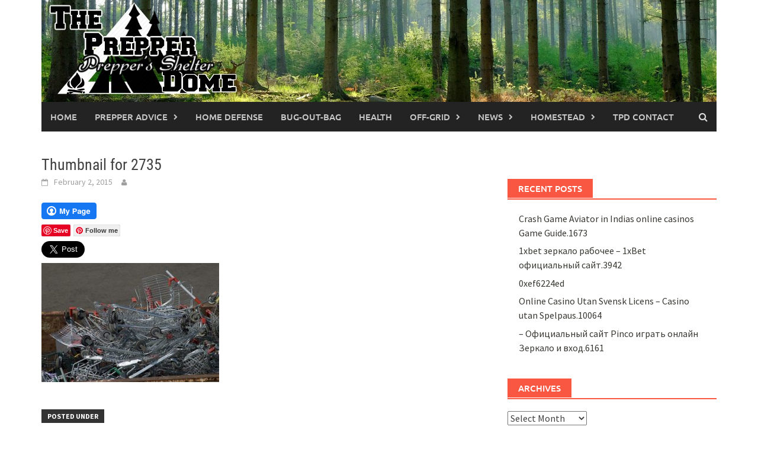

--- FILE ---
content_type: text/html; charset=UTF-8
request_url: https://www.theprepperdome.com/consumption-crashes-in-december-the-country-has-clearly-entered-recession/thumbnail-for-2735/
body_size: 11765
content:
<!DOCTYPE html>
<html lang="en-US">
<head>
<meta charset="UTF-8">
<meta name="viewport" content="width=device-width, initial-scale=1">
<link rel="profile" href="https://gmpg.org/xfn/11">
<link rel="pingback" href="https://www.theprepperdome.com/xmlrpc.php">
<meta name='robots' content='index, follow, max-image-preview:large, max-snippet:-1, max-video-preview:-1' />
	<style>img:is([sizes="auto" i], [sizes^="auto," i]) { contain-intrinsic-size: 3000px 1500px }</style>
	
	<!-- This site is optimized with the Yoast SEO plugin v25.2 - https://yoast.com/wordpress/plugins/seo/ -->
	<title>Thumbnail for 2735 - The Prepper Dome</title>
	<link rel="canonical" href="https://www.theprepperdome.com/consumption-crashes-in-december-the-country-has-clearly-entered-recession/thumbnail-for-2735/" />
	<meta property="og:locale" content="en_US" />
	<meta property="og:type" content="article" />
	<meta property="og:title" content="Thumbnail for 2735 - The Prepper Dome" />
	<meta property="og:description" content="Follow me" />
	<meta property="og:url" content="https://www.theprepperdome.com/consumption-crashes-in-december-the-country-has-clearly-entered-recession/thumbnail-for-2735/" />
	<meta property="og:site_name" content="The Prepper Dome" />
	<meta property="og:image" content="https://www.theprepperdome.com/consumption-crashes-in-december-the-country-has-clearly-entered-recession/thumbnail-for-2735" />
	<meta property="og:image:width" content="480" />
	<meta property="og:image:height" content="322" />
	<meta property="og:image:type" content="image/jpeg" />
	<meta name="twitter:card" content="summary_large_image" />
	<script type="application/ld+json" class="yoast-schema-graph">{"@context":"https://schema.org","@graph":[{"@type":"WebPage","@id":"https://www.theprepperdome.com/consumption-crashes-in-december-the-country-has-clearly-entered-recession/thumbnail-for-2735/","url":"https://www.theprepperdome.com/consumption-crashes-in-december-the-country-has-clearly-entered-recession/thumbnail-for-2735/","name":"Thumbnail for 2735 - The Prepper Dome","isPartOf":{"@id":"https://www.theprepperdome.com/#website"},"primaryImageOfPage":{"@id":"https://www.theprepperdome.com/consumption-crashes-in-december-the-country-has-clearly-entered-recession/thumbnail-for-2735/#primaryimage"},"image":{"@id":"https://www.theprepperdome.com/consumption-crashes-in-december-the-country-has-clearly-entered-recession/thumbnail-for-2735/#primaryimage"},"thumbnailUrl":"https://www.theprepperdome.com/wp-content/uploads/2015/02/2735-thumb.jpg","datePublished":"2015-02-02T19:09:41+00:00","breadcrumb":{"@id":"https://www.theprepperdome.com/consumption-crashes-in-december-the-country-has-clearly-entered-recession/thumbnail-for-2735/#breadcrumb"},"inLanguage":"en-US","potentialAction":[{"@type":"ReadAction","target":["https://www.theprepperdome.com/consumption-crashes-in-december-the-country-has-clearly-entered-recession/thumbnail-for-2735/"]}]},{"@type":"ImageObject","inLanguage":"en-US","@id":"https://www.theprepperdome.com/consumption-crashes-in-december-the-country-has-clearly-entered-recession/thumbnail-for-2735/#primaryimage","url":"https://www.theprepperdome.com/wp-content/uploads/2015/02/2735-thumb.jpg","contentUrl":"https://www.theprepperdome.com/wp-content/uploads/2015/02/2735-thumb.jpg","width":480,"height":322},{"@type":"BreadcrumbList","@id":"https://www.theprepperdome.com/consumption-crashes-in-december-the-country-has-clearly-entered-recession/thumbnail-for-2735/#breadcrumb","itemListElement":[{"@type":"ListItem","position":1,"name":"Consumption Crashes In December: “The Country Has Clearly Entered Recession”","item":"https://www.theprepperdome.com/consumption-crashes-in-december-the-country-has-clearly-entered-recession/"},{"@type":"ListItem","position":2,"name":"Thumbnail for 2735"}]},{"@type":"WebSite","@id":"https://www.theprepperdome.com/#website","url":"https://www.theprepperdome.com/","name":"The Prepper Dome","description":"Prepper&#039;s Shelter","potentialAction":[{"@type":"SearchAction","target":{"@type":"EntryPoint","urlTemplate":"https://www.theprepperdome.com/?s={search_term_string}"},"query-input":{"@type":"PropertyValueSpecification","valueRequired":true,"valueName":"search_term_string"}}],"inLanguage":"en-US"}]}</script>
	<!-- / Yoast SEO plugin. -->


<link rel='dns-prefetch' href='//assets.pinterest.com' />
<link rel="alternate" type="application/rss+xml" title="The Prepper Dome &raquo; Feed" href="https://www.theprepperdome.com/feed/" />
<link rel="alternate" type="application/rss+xml" title="The Prepper Dome &raquo; Comments Feed" href="https://www.theprepperdome.com/comments/feed/" />
<link rel="alternate" type="application/rss+xml" title="The Prepper Dome &raquo; Thumbnail for 2735 Comments Feed" href="https://www.theprepperdome.com/consumption-crashes-in-december-the-country-has-clearly-entered-recession/thumbnail-for-2735/feed/" />
<script type="text/javascript">
/* <![CDATA[ */
window._wpemojiSettings = {"baseUrl":"https:\/\/s.w.org\/images\/core\/emoji\/16.0.1\/72x72\/","ext":".png","svgUrl":"https:\/\/s.w.org\/images\/core\/emoji\/16.0.1\/svg\/","svgExt":".svg","source":{"concatemoji":"https:\/\/www.theprepperdome.com\/wp-includes\/js\/wp-emoji-release.min.js?ver=6.8.3"}};
/*! This file is auto-generated */
!function(s,n){var o,i,e;function c(e){try{var t={supportTests:e,timestamp:(new Date).valueOf()};sessionStorage.setItem(o,JSON.stringify(t))}catch(e){}}function p(e,t,n){e.clearRect(0,0,e.canvas.width,e.canvas.height),e.fillText(t,0,0);var t=new Uint32Array(e.getImageData(0,0,e.canvas.width,e.canvas.height).data),a=(e.clearRect(0,0,e.canvas.width,e.canvas.height),e.fillText(n,0,0),new Uint32Array(e.getImageData(0,0,e.canvas.width,e.canvas.height).data));return t.every(function(e,t){return e===a[t]})}function u(e,t){e.clearRect(0,0,e.canvas.width,e.canvas.height),e.fillText(t,0,0);for(var n=e.getImageData(16,16,1,1),a=0;a<n.data.length;a++)if(0!==n.data[a])return!1;return!0}function f(e,t,n,a){switch(t){case"flag":return n(e,"\ud83c\udff3\ufe0f\u200d\u26a7\ufe0f","\ud83c\udff3\ufe0f\u200b\u26a7\ufe0f")?!1:!n(e,"\ud83c\udde8\ud83c\uddf6","\ud83c\udde8\u200b\ud83c\uddf6")&&!n(e,"\ud83c\udff4\udb40\udc67\udb40\udc62\udb40\udc65\udb40\udc6e\udb40\udc67\udb40\udc7f","\ud83c\udff4\u200b\udb40\udc67\u200b\udb40\udc62\u200b\udb40\udc65\u200b\udb40\udc6e\u200b\udb40\udc67\u200b\udb40\udc7f");case"emoji":return!a(e,"\ud83e\udedf")}return!1}function g(e,t,n,a){var r="undefined"!=typeof WorkerGlobalScope&&self instanceof WorkerGlobalScope?new OffscreenCanvas(300,150):s.createElement("canvas"),o=r.getContext("2d",{willReadFrequently:!0}),i=(o.textBaseline="top",o.font="600 32px Arial",{});return e.forEach(function(e){i[e]=t(o,e,n,a)}),i}function t(e){var t=s.createElement("script");t.src=e,t.defer=!0,s.head.appendChild(t)}"undefined"!=typeof Promise&&(o="wpEmojiSettingsSupports",i=["flag","emoji"],n.supports={everything:!0,everythingExceptFlag:!0},e=new Promise(function(e){s.addEventListener("DOMContentLoaded",e,{once:!0})}),new Promise(function(t){var n=function(){try{var e=JSON.parse(sessionStorage.getItem(o));if("object"==typeof e&&"number"==typeof e.timestamp&&(new Date).valueOf()<e.timestamp+604800&&"object"==typeof e.supportTests)return e.supportTests}catch(e){}return null}();if(!n){if("undefined"!=typeof Worker&&"undefined"!=typeof OffscreenCanvas&&"undefined"!=typeof URL&&URL.createObjectURL&&"undefined"!=typeof Blob)try{var e="postMessage("+g.toString()+"("+[JSON.stringify(i),f.toString(),p.toString(),u.toString()].join(",")+"));",a=new Blob([e],{type:"text/javascript"}),r=new Worker(URL.createObjectURL(a),{name:"wpTestEmojiSupports"});return void(r.onmessage=function(e){c(n=e.data),r.terminate(),t(n)})}catch(e){}c(n=g(i,f,p,u))}t(n)}).then(function(e){for(var t in e)n.supports[t]=e[t],n.supports.everything=n.supports.everything&&n.supports[t],"flag"!==t&&(n.supports.everythingExceptFlag=n.supports.everythingExceptFlag&&n.supports[t]);n.supports.everythingExceptFlag=n.supports.everythingExceptFlag&&!n.supports.flag,n.DOMReady=!1,n.readyCallback=function(){n.DOMReady=!0}}).then(function(){return e}).then(function(){var e;n.supports.everything||(n.readyCallback(),(e=n.source||{}).concatemoji?t(e.concatemoji):e.wpemoji&&e.twemoji&&(t(e.twemoji),t(e.wpemoji)))}))}((window,document),window._wpemojiSettings);
/* ]]> */
</script>
<link rel='stylesheet' id='dashicons-css' href='https://www.theprepperdome.com/wp-includes/css/dashicons.min.css?ver=6.8.3' type='text/css' media='all' />
<link rel='stylesheet' id='post-views-counter-frontend-css' href='https://www.theprepperdome.com/wp-content/plugins/post-views-counter/css/frontend.min.css?ver=1.5.4' type='text/css' media='all' />
<style id='wp-emoji-styles-inline-css' type='text/css'>

	img.wp-smiley, img.emoji {
		display: inline !important;
		border: none !important;
		box-shadow: none !important;
		height: 1em !important;
		width: 1em !important;
		margin: 0 0.07em !important;
		vertical-align: -0.1em !important;
		background: none !important;
		padding: 0 !important;
	}
</style>
<link rel='stylesheet' id='wp-block-library-css' href='https://www.theprepperdome.com/wp-includes/css/dist/block-library/style.min.css?ver=6.8.3' type='text/css' media='all' />
<style id='wp-block-library-theme-inline-css' type='text/css'>
.wp-block-audio :where(figcaption){color:#555;font-size:13px;text-align:center}.is-dark-theme .wp-block-audio :where(figcaption){color:#ffffffa6}.wp-block-audio{margin:0 0 1em}.wp-block-code{border:1px solid #ccc;border-radius:4px;font-family:Menlo,Consolas,monaco,monospace;padding:.8em 1em}.wp-block-embed :where(figcaption){color:#555;font-size:13px;text-align:center}.is-dark-theme .wp-block-embed :where(figcaption){color:#ffffffa6}.wp-block-embed{margin:0 0 1em}.blocks-gallery-caption{color:#555;font-size:13px;text-align:center}.is-dark-theme .blocks-gallery-caption{color:#ffffffa6}:root :where(.wp-block-image figcaption){color:#555;font-size:13px;text-align:center}.is-dark-theme :root :where(.wp-block-image figcaption){color:#ffffffa6}.wp-block-image{margin:0 0 1em}.wp-block-pullquote{border-bottom:4px solid;border-top:4px solid;color:currentColor;margin-bottom:1.75em}.wp-block-pullquote cite,.wp-block-pullquote footer,.wp-block-pullquote__citation{color:currentColor;font-size:.8125em;font-style:normal;text-transform:uppercase}.wp-block-quote{border-left:.25em solid;margin:0 0 1.75em;padding-left:1em}.wp-block-quote cite,.wp-block-quote footer{color:currentColor;font-size:.8125em;font-style:normal;position:relative}.wp-block-quote:where(.has-text-align-right){border-left:none;border-right:.25em solid;padding-left:0;padding-right:1em}.wp-block-quote:where(.has-text-align-center){border:none;padding-left:0}.wp-block-quote.is-large,.wp-block-quote.is-style-large,.wp-block-quote:where(.is-style-plain){border:none}.wp-block-search .wp-block-search__label{font-weight:700}.wp-block-search__button{border:1px solid #ccc;padding:.375em .625em}:where(.wp-block-group.has-background){padding:1.25em 2.375em}.wp-block-separator.has-css-opacity{opacity:.4}.wp-block-separator{border:none;border-bottom:2px solid;margin-left:auto;margin-right:auto}.wp-block-separator.has-alpha-channel-opacity{opacity:1}.wp-block-separator:not(.is-style-wide):not(.is-style-dots){width:100px}.wp-block-separator.has-background:not(.is-style-dots){border-bottom:none;height:1px}.wp-block-separator.has-background:not(.is-style-wide):not(.is-style-dots){height:2px}.wp-block-table{margin:0 0 1em}.wp-block-table td,.wp-block-table th{word-break:normal}.wp-block-table :where(figcaption){color:#555;font-size:13px;text-align:center}.is-dark-theme .wp-block-table :where(figcaption){color:#ffffffa6}.wp-block-video :where(figcaption){color:#555;font-size:13px;text-align:center}.is-dark-theme .wp-block-video :where(figcaption){color:#ffffffa6}.wp-block-video{margin:0 0 1em}:root :where(.wp-block-template-part.has-background){margin-bottom:0;margin-top:0;padding:1.25em 2.375em}
</style>
<style id='classic-theme-styles-inline-css' type='text/css'>
/*! This file is auto-generated */
.wp-block-button__link{color:#fff;background-color:#32373c;border-radius:9999px;box-shadow:none;text-decoration:none;padding:calc(.667em + 2px) calc(1.333em + 2px);font-size:1.125em}.wp-block-file__button{background:#32373c;color:#fff;text-decoration:none}
</style>
<style id='global-styles-inline-css' type='text/css'>
:root{--wp--preset--aspect-ratio--square: 1;--wp--preset--aspect-ratio--4-3: 4/3;--wp--preset--aspect-ratio--3-4: 3/4;--wp--preset--aspect-ratio--3-2: 3/2;--wp--preset--aspect-ratio--2-3: 2/3;--wp--preset--aspect-ratio--16-9: 16/9;--wp--preset--aspect-ratio--9-16: 9/16;--wp--preset--color--black: #000000;--wp--preset--color--cyan-bluish-gray: #abb8c3;--wp--preset--color--white: #ffffff;--wp--preset--color--pale-pink: #f78da7;--wp--preset--color--vivid-red: #cf2e2e;--wp--preset--color--luminous-vivid-orange: #ff6900;--wp--preset--color--luminous-vivid-amber: #fcb900;--wp--preset--color--light-green-cyan: #7bdcb5;--wp--preset--color--vivid-green-cyan: #00d084;--wp--preset--color--pale-cyan-blue: #8ed1fc;--wp--preset--color--vivid-cyan-blue: #0693e3;--wp--preset--color--vivid-purple: #9b51e0;--wp--preset--gradient--vivid-cyan-blue-to-vivid-purple: linear-gradient(135deg,rgba(6,147,227,1) 0%,rgb(155,81,224) 100%);--wp--preset--gradient--light-green-cyan-to-vivid-green-cyan: linear-gradient(135deg,rgb(122,220,180) 0%,rgb(0,208,130) 100%);--wp--preset--gradient--luminous-vivid-amber-to-luminous-vivid-orange: linear-gradient(135deg,rgba(252,185,0,1) 0%,rgba(255,105,0,1) 100%);--wp--preset--gradient--luminous-vivid-orange-to-vivid-red: linear-gradient(135deg,rgba(255,105,0,1) 0%,rgb(207,46,46) 100%);--wp--preset--gradient--very-light-gray-to-cyan-bluish-gray: linear-gradient(135deg,rgb(238,238,238) 0%,rgb(169,184,195) 100%);--wp--preset--gradient--cool-to-warm-spectrum: linear-gradient(135deg,rgb(74,234,220) 0%,rgb(151,120,209) 20%,rgb(207,42,186) 40%,rgb(238,44,130) 60%,rgb(251,105,98) 80%,rgb(254,248,76) 100%);--wp--preset--gradient--blush-light-purple: linear-gradient(135deg,rgb(255,206,236) 0%,rgb(152,150,240) 100%);--wp--preset--gradient--blush-bordeaux: linear-gradient(135deg,rgb(254,205,165) 0%,rgb(254,45,45) 50%,rgb(107,0,62) 100%);--wp--preset--gradient--luminous-dusk: linear-gradient(135deg,rgb(255,203,112) 0%,rgb(199,81,192) 50%,rgb(65,88,208) 100%);--wp--preset--gradient--pale-ocean: linear-gradient(135deg,rgb(255,245,203) 0%,rgb(182,227,212) 50%,rgb(51,167,181) 100%);--wp--preset--gradient--electric-grass: linear-gradient(135deg,rgb(202,248,128) 0%,rgb(113,206,126) 100%);--wp--preset--gradient--midnight: linear-gradient(135deg,rgb(2,3,129) 0%,rgb(40,116,252) 100%);--wp--preset--font-size--small: 13px;--wp--preset--font-size--medium: 20px;--wp--preset--font-size--large: 36px;--wp--preset--font-size--x-large: 42px;--wp--preset--spacing--20: 0.44rem;--wp--preset--spacing--30: 0.67rem;--wp--preset--spacing--40: 1rem;--wp--preset--spacing--50: 1.5rem;--wp--preset--spacing--60: 2.25rem;--wp--preset--spacing--70: 3.38rem;--wp--preset--spacing--80: 5.06rem;--wp--preset--shadow--natural: 6px 6px 9px rgba(0, 0, 0, 0.2);--wp--preset--shadow--deep: 12px 12px 50px rgba(0, 0, 0, 0.4);--wp--preset--shadow--sharp: 6px 6px 0px rgba(0, 0, 0, 0.2);--wp--preset--shadow--outlined: 6px 6px 0px -3px rgba(255, 255, 255, 1), 6px 6px rgba(0, 0, 0, 1);--wp--preset--shadow--crisp: 6px 6px 0px rgba(0, 0, 0, 1);}:where(.is-layout-flex){gap: 0.5em;}:where(.is-layout-grid){gap: 0.5em;}body .is-layout-flex{display: flex;}.is-layout-flex{flex-wrap: wrap;align-items: center;}.is-layout-flex > :is(*, div){margin: 0;}body .is-layout-grid{display: grid;}.is-layout-grid > :is(*, div){margin: 0;}:where(.wp-block-columns.is-layout-flex){gap: 2em;}:where(.wp-block-columns.is-layout-grid){gap: 2em;}:where(.wp-block-post-template.is-layout-flex){gap: 1.25em;}:where(.wp-block-post-template.is-layout-grid){gap: 1.25em;}.has-black-color{color: var(--wp--preset--color--black) !important;}.has-cyan-bluish-gray-color{color: var(--wp--preset--color--cyan-bluish-gray) !important;}.has-white-color{color: var(--wp--preset--color--white) !important;}.has-pale-pink-color{color: var(--wp--preset--color--pale-pink) !important;}.has-vivid-red-color{color: var(--wp--preset--color--vivid-red) !important;}.has-luminous-vivid-orange-color{color: var(--wp--preset--color--luminous-vivid-orange) !important;}.has-luminous-vivid-amber-color{color: var(--wp--preset--color--luminous-vivid-amber) !important;}.has-light-green-cyan-color{color: var(--wp--preset--color--light-green-cyan) !important;}.has-vivid-green-cyan-color{color: var(--wp--preset--color--vivid-green-cyan) !important;}.has-pale-cyan-blue-color{color: var(--wp--preset--color--pale-cyan-blue) !important;}.has-vivid-cyan-blue-color{color: var(--wp--preset--color--vivid-cyan-blue) !important;}.has-vivid-purple-color{color: var(--wp--preset--color--vivid-purple) !important;}.has-black-background-color{background-color: var(--wp--preset--color--black) !important;}.has-cyan-bluish-gray-background-color{background-color: var(--wp--preset--color--cyan-bluish-gray) !important;}.has-white-background-color{background-color: var(--wp--preset--color--white) !important;}.has-pale-pink-background-color{background-color: var(--wp--preset--color--pale-pink) !important;}.has-vivid-red-background-color{background-color: var(--wp--preset--color--vivid-red) !important;}.has-luminous-vivid-orange-background-color{background-color: var(--wp--preset--color--luminous-vivid-orange) !important;}.has-luminous-vivid-amber-background-color{background-color: var(--wp--preset--color--luminous-vivid-amber) !important;}.has-light-green-cyan-background-color{background-color: var(--wp--preset--color--light-green-cyan) !important;}.has-vivid-green-cyan-background-color{background-color: var(--wp--preset--color--vivid-green-cyan) !important;}.has-pale-cyan-blue-background-color{background-color: var(--wp--preset--color--pale-cyan-blue) !important;}.has-vivid-cyan-blue-background-color{background-color: var(--wp--preset--color--vivid-cyan-blue) !important;}.has-vivid-purple-background-color{background-color: var(--wp--preset--color--vivid-purple) !important;}.has-black-border-color{border-color: var(--wp--preset--color--black) !important;}.has-cyan-bluish-gray-border-color{border-color: var(--wp--preset--color--cyan-bluish-gray) !important;}.has-white-border-color{border-color: var(--wp--preset--color--white) !important;}.has-pale-pink-border-color{border-color: var(--wp--preset--color--pale-pink) !important;}.has-vivid-red-border-color{border-color: var(--wp--preset--color--vivid-red) !important;}.has-luminous-vivid-orange-border-color{border-color: var(--wp--preset--color--luminous-vivid-orange) !important;}.has-luminous-vivid-amber-border-color{border-color: var(--wp--preset--color--luminous-vivid-amber) !important;}.has-light-green-cyan-border-color{border-color: var(--wp--preset--color--light-green-cyan) !important;}.has-vivid-green-cyan-border-color{border-color: var(--wp--preset--color--vivid-green-cyan) !important;}.has-pale-cyan-blue-border-color{border-color: var(--wp--preset--color--pale-cyan-blue) !important;}.has-vivid-cyan-blue-border-color{border-color: var(--wp--preset--color--vivid-cyan-blue) !important;}.has-vivid-purple-border-color{border-color: var(--wp--preset--color--vivid-purple) !important;}.has-vivid-cyan-blue-to-vivid-purple-gradient-background{background: var(--wp--preset--gradient--vivid-cyan-blue-to-vivid-purple) !important;}.has-light-green-cyan-to-vivid-green-cyan-gradient-background{background: var(--wp--preset--gradient--light-green-cyan-to-vivid-green-cyan) !important;}.has-luminous-vivid-amber-to-luminous-vivid-orange-gradient-background{background: var(--wp--preset--gradient--luminous-vivid-amber-to-luminous-vivid-orange) !important;}.has-luminous-vivid-orange-to-vivid-red-gradient-background{background: var(--wp--preset--gradient--luminous-vivid-orange-to-vivid-red) !important;}.has-very-light-gray-to-cyan-bluish-gray-gradient-background{background: var(--wp--preset--gradient--very-light-gray-to-cyan-bluish-gray) !important;}.has-cool-to-warm-spectrum-gradient-background{background: var(--wp--preset--gradient--cool-to-warm-spectrum) !important;}.has-blush-light-purple-gradient-background{background: var(--wp--preset--gradient--blush-light-purple) !important;}.has-blush-bordeaux-gradient-background{background: var(--wp--preset--gradient--blush-bordeaux) !important;}.has-luminous-dusk-gradient-background{background: var(--wp--preset--gradient--luminous-dusk) !important;}.has-pale-ocean-gradient-background{background: var(--wp--preset--gradient--pale-ocean) !important;}.has-electric-grass-gradient-background{background: var(--wp--preset--gradient--electric-grass) !important;}.has-midnight-gradient-background{background: var(--wp--preset--gradient--midnight) !important;}.has-small-font-size{font-size: var(--wp--preset--font-size--small) !important;}.has-medium-font-size{font-size: var(--wp--preset--font-size--medium) !important;}.has-large-font-size{font-size: var(--wp--preset--font-size--large) !important;}.has-x-large-font-size{font-size: var(--wp--preset--font-size--x-large) !important;}
:where(.wp-block-post-template.is-layout-flex){gap: 1.25em;}:where(.wp-block-post-template.is-layout-grid){gap: 1.25em;}
:where(.wp-block-columns.is-layout-flex){gap: 2em;}:where(.wp-block-columns.is-layout-grid){gap: 2em;}
:root :where(.wp-block-pullquote){font-size: 1.5em;line-height: 1.6;}
</style>
<link rel='stylesheet' id='sclbttns_stylesheet-css' href='https://www.theprepperdome.com/wp-content/plugins/social-buttons-pack/css/style.css?ver=1.1.9' type='text/css' media='all' />
<link rel='stylesheet' id='fcbkbttn_icon-css' href='https://www.theprepperdome.com/wp-content/plugins/social-buttons-pack/facebook-button-plugin/css/icon.css?ver=1.0' type='text/css' media='all' />
<link rel='stylesheet' id='fcbkbttn_stylesheet-css' href='https://www.theprepperdome.com/wp-content/plugins/social-buttons-pack/facebook-button-plugin/css/style.css?ver=1.0' type='text/css' media='all' />
<link rel='stylesheet' id='twttr_stylesheet-css' href='https://www.theprepperdome.com/wp-content/plugins/social-buttons-pack/twitter-plugin/css/style.css?ver=2.66' type='text/css' media='all' />
<link rel='stylesheet' id='lnkdn_icon-css' href='https://www.theprepperdome.com/wp-content/plugins/social-buttons-pack/bws-linkedin/css/icon.css?ver=6.8.3' type='text/css' media='all' />
<link rel='stylesheet' id='lnkdn_stylesheet-css' href='https://www.theprepperdome.com/wp-content/plugins/social-buttons-pack/bws-linkedin/css/style.css?ver=6.8.3' type='text/css' media='all' />
<link rel='stylesheet' id='pntrst_stylesheet-css' href='https://www.theprepperdome.com/wp-content/plugins/social-buttons-pack/bws-pinterest/css/style.css?ver=6.8.3' type='text/css' media='all' />
<link rel='stylesheet' id='awaken-font-awesome-css' href='https://www.theprepperdome.com/wp-content/themes/awaken/css/font-awesome.min.css?ver=4.4.0' type='text/css' media='all' />
<link rel='stylesheet' id='bootstrap.css-css' href='https://www.theprepperdome.com/wp-content/themes/awaken/css/bootstrap.min.css?ver=all' type='text/css' media='all' />
<link rel='stylesheet' id='awaken-style-css' href='https://www.theprepperdome.com/wp-content/themes/awaken/style.css?ver=2.3.0' type='text/css' media='all' />
<link rel='stylesheet' id='awaken-fonts-css' href='https://www.theprepperdome.com/wp-content/themes/awaken/css/fonts.css' type='text/css' media='all' />
<script type="text/javascript" src="https://www.theprepperdome.com/wp-includes/js/jquery/jquery.min.js?ver=3.7.1" id="jquery-core-js"></script>
<script type="text/javascript" src="https://www.theprepperdome.com/wp-includes/js/jquery/jquery-migrate.min.js?ver=3.4.1" id="jquery-migrate-js"></script>
<!--[if lt IE 9]>
<script type="text/javascript" src="https://www.theprepperdome.com/wp-content/themes/awaken/js/respond.min.js?ver=6.8.3" id="respond-js"></script>
<![endif]-->
<!--[if lt IE 9]>
<script type="text/javascript" src="https://www.theprepperdome.com/wp-content/themes/awaken/js/html5shiv.js?ver=6.8.3" id="html5shiv-js"></script>
<![endif]-->
<link rel="https://api.w.org/" href="https://www.theprepperdome.com/wp-json/" /><link rel="alternate" title="JSON" type="application/json" href="https://www.theprepperdome.com/wp-json/wp/v2/media/2736" /><link rel="EditURI" type="application/rsd+xml" title="RSD" href="https://www.theprepperdome.com/xmlrpc.php?rsd" />
<meta name="generator" content="WordPress 6.8.3" />
<link rel='shortlink' href='https://www.theprepperdome.com/?p=2736' />
<link rel="alternate" title="oEmbed (JSON)" type="application/json+oembed" href="https://www.theprepperdome.com/wp-json/oembed/1.0/embed?url=https%3A%2F%2Fwww.theprepperdome.com%2Fconsumption-crashes-in-december-the-country-has-clearly-entered-recession%2Fthumbnail-for-2735%2F" />
<link rel="alternate" title="oEmbed (XML)" type="text/xml+oembed" href="https://www.theprepperdome.com/wp-json/oembed/1.0/embed?url=https%3A%2F%2Fwww.theprepperdome.com%2Fconsumption-crashes-in-december-the-country-has-clearly-entered-recession%2Fthumbnail-for-2735%2F&#038;format=xml" />

<!-- fcbkbttn meta start -->
<meta property="og:url" content="https://www.theprepperdome.com/consumption-crashes-in-december-the-country-has-clearly-entered-recession/thumbnail-for-2735/"/>
<meta property="og:type" content="article"/>
<meta property="og:title" content="Thumbnail for 2735"/>
<meta property="og:site_name" content="The Prepper Dome"/>
<meta property="og:image" content=""/>
<!-- fcbkbttn meta end -->
<style></style><link rel="icon" href="https://www.theprepperdome.com/wp-content/uploads/2016/02/cropped-11-1-32x32.png" sizes="32x32" />
<link rel="icon" href="https://www.theprepperdome.com/wp-content/uploads/2016/02/cropped-11-1-192x192.png" sizes="192x192" />
<link rel="apple-touch-icon" href="https://www.theprepperdome.com/wp-content/uploads/2016/02/cropped-11-1-180x180.png" />
<meta name="msapplication-TileImage" content="https://www.theprepperdome.com/wp-content/uploads/2016/02/cropped-11-1-270x270.png" />
</head>

<body class="attachment wp-singular attachment-template-default single single-attachment postid-2736 attachmentid-2736 attachment-jpeg wp-embed-responsive wp-theme-awaken awaken group-blog">
<div id="page" class="hfeed site">
	<a class="skip-link screen-reader-text" href="#content">Skip to content</a>
	<header id="masthead" class="site-header" role="banner">
		
	
	<div class="site-branding">
		<div class="container">
			<div class="site-brand-container">
										<div class="site-logo">
							<a href="https://www.theprepperdome.com/" rel="home"><img src="https://www.theprepperdome.com/wp-content/uploads/2018/07/tpd282018.jpg" alt="The Prepper Dome"></a>
						</div>
								</div><!-- .site-brand-container -->
						
		</div>
	</div>

	<div class="container">
		<div class="awaken-navigation-container">
			<nav id="site-navigation" class="main-navigation cl-effect-10" role="navigation">
				<div class="menu-menu-1-container"><ul id="menu-menu-1" class="menu"><li id="menu-item-406" class="menu-item menu-item-type-custom menu-item-object-custom menu-item-home menu-item-406"><a href="https://www.theprepperdome.com/">Home</a></li>
<li id="menu-item-12004" class="menu-item menu-item-type-taxonomy menu-item-object-category menu-item-has-children menu-item-12004"><a href="https://www.theprepperdome.com/category/prepper-advice/">Prepper advice</a>
<ul class="sub-menu">
	<li id="menu-item-12005" class="menu-item menu-item-type-taxonomy menu-item-object-category menu-item-12005"><a href="https://www.theprepperdome.com/category/wilderness-survival/">Wilderness Survival</a></li>
	<li id="menu-item-10423" class="menu-item menu-item-type-taxonomy menu-item-object-category menu-item-10423"><a href="https://www.theprepperdome.com/category/urban-survival/">Urban Survival</a></li>
</ul>
</li>
<li id="menu-item-411" class="menu-item menu-item-type-taxonomy menu-item-object-category menu-item-411"><a href="https://www.theprepperdome.com/category/home-defence/">Home Defense</a></li>
<li id="menu-item-10402" class="menu-item menu-item-type-taxonomy menu-item-object-category menu-item-10402"><a href="https://www.theprepperdome.com/category/bug-out-bag/">bug-out-bag</a></li>
<li id="menu-item-10403" class="menu-item menu-item-type-taxonomy menu-item-object-category menu-item-10403"><a href="https://www.theprepperdome.com/category/health/">Health</a></li>
<li id="menu-item-11140" class="menu-item menu-item-type-taxonomy menu-item-object-category menu-item-has-children menu-item-11140"><a href="https://www.theprepperdome.com/category/off-grid/">Off-Grid</a>
<ul class="sub-menu">
	<li id="menu-item-10401" class="menu-item menu-item-type-taxonomy menu-item-object-category menu-item-10401"><a href="https://www.theprepperdome.com/category/bushcraft-hunting/">Bushcraft &#038; Hunting</a></li>
</ul>
</li>
<li id="menu-item-10767" class="menu-item menu-item-type-taxonomy menu-item-object-category menu-item-has-children menu-item-10767"><a href="https://www.theprepperdome.com/category/news/">News</a>
<ul class="sub-menu">
	<li id="menu-item-11142" class="menu-item menu-item-type-taxonomy menu-item-object-category menu-item-11142"><a href="https://www.theprepperdome.com/category/shtf/">SHTF</a></li>
</ul>
</li>
<li id="menu-item-11240" class="menu-item menu-item-type-taxonomy menu-item-object-category menu-item-has-children menu-item-11240"><a href="https://www.theprepperdome.com/category/homesteading/">Homestead</a>
<ul class="sub-menu">
	<li id="menu-item-10405" class="menu-item menu-item-type-taxonomy menu-item-object-category menu-item-10405"><a href="https://www.theprepperdome.com/category/diy/">DIY</a></li>
	<li id="menu-item-12007" class="menu-item menu-item-type-taxonomy menu-item-object-category menu-item-12007"><a href="https://www.theprepperdome.com/category/sustainability/">Sustainability</a></li>
	<li id="menu-item-11161" class="menu-item menu-item-type-taxonomy menu-item-object-category menu-item-11161"><a href="https://www.theprepperdome.com/category/garden/">Garden</a></li>
</ul>
</li>
<li id="menu-item-409" class="menu-item menu-item-type-post_type menu-item-object-page menu-item-409"><a href="https://www.theprepperdome.com/tpd-contact/">TPD Contact</a></li>
</ul></div>			</nav><!-- #site-navigation -->
			<a href="#" class="navbutton" id="main-nav-button">Main Menu</a>
			<div class="responsive-mainnav"></div>

							<div class="awaken-search-button-icon"></div>
				<div class="awaken-search-box-container">
					<div class="awaken-search-box">
						<form action="https://www.theprepperdome.com/" id="awaken-search-form" method="get">
							<input type="text" value="" name="s" id="s" />
							<input type="submit" value="Search" />
						</form>
					</div><!-- th-search-box -->
				</div><!-- .th-search-box-container -->
			
		</div><!-- .awaken-navigation-container-->
	</div><!-- .container -->
	</header><!-- #masthead -->

	<div id="content" class="site-content">
		<div class="container">

	<div class="row">
<div class="col-xs-12 col-sm-12 col-md-8 ">
	<div id="primary" class="content-area">
		<main id="main" class="site-main" role="main">

		
			
<article id="post-2736" class="post-2736 attachment type-attachment status-inherit hentry">
	<header class="single-entry-header">
		<h1 class="single-entry-title entry-title">Thumbnail for 2735</h1>
		<div class="single-entry-meta">
			<span class="posted-on"><a href="https://www.theprepperdome.com/consumption-crashes-in-december-the-country-has-clearly-entered-recession/thumbnail-for-2735/" rel="bookmark"><time class="entry-date published updated" datetime="2015-02-02T19:09:41+00:00">February 2, 2015</time></a></span><span class="byline"><span class="author vcard"><a class="url fn n" href="https://www.theprepperdome.com/author/"></a></span></span>					</div><!-- .entry-meta -->
	</header><!-- .entry-header -->

	
	<div class="entry-content">
		<div class="fcbkbttn_buttons_block" id="fcbkbttn_left"><div class="fcbkbttn_button">
                            <a href="https://www.facebook.com/100064629074120" target="_blank">
                                <img decoding="async" src="https://www.theprepperdome.com/wp-content/plugins/social-buttons-pack/facebook-button-plugin/images/large-facebook-ico.png" alt="Fb-Button" />
                            </a>
                        </div><div class="fb-share-button fcbkbttn_large_button " data-href="https://www.theprepperdome.com/consumption-crashes-in-december-the-country-has-clearly-entered-recession/thumbnail-for-2735/" data-type="box_count" data-size="large"></div></div><div class="pntrst_main_before_after"><div class="pntrst-button-wrap">
							<a data-pin-do="buttonBookmark" data-pin-custom="" href="https://www.pinterest.com/pin/create/button/"><img decoding="async" data-pin-nopin="1" class="pntrst-custom-pin" src="https://www.theprepperdome.com/wp-content/plugins/social-buttons-pack/bws-pinterest/images/pin.png" width="60"></a>
						</div><div class="pntrst-button-wrap " >
							<a  data-pin-do="buttonFollow" href="https://www.pinterest.com//">Follow me</a>
						</div></div><div class="lnkdn_buttons"></div><div class="twttr_buttons"><div class="twttr_twitter">
					<a href="https://twitter.com/share?text=Thumbnail+for+2735" class="twitter-share-button" data-via="" data-hashtags="" data-size="large" data-url="https://www.theprepperdome.com/consumption-crashes-in-december-the-country-has-clearly-entered-recession/thumbnail-for-2735/" data-related="" target="_blank">Tweet</a>
				</div></div><p class="attachment"><a href='https://www.theprepperdome.com/wp-content/uploads/2015/02/2735-thumb.jpg'><img fetchpriority="high" decoding="async" width="300" height="201" src="https://www.theprepperdome.com/wp-content/uploads/2015/02/2735-thumb-300x201.jpg" class="attachment-medium size-medium" alt="" srcset="https://www.theprepperdome.com/wp-content/uploads/2015/02/2735-thumb-300x201.jpg 300w, https://www.theprepperdome.com/wp-content/uploads/2015/02/2735-thumb.jpg 480w" sizes="(max-width: 300px) 100vw, 300px" /></a></p>
<div class="pntrst_main_before_after"></div>			</div><!-- .entry-content -->

	<footer class="single-entry-footer">
		<div class="categorized-under">Posted Under</div><div class="awaken-category-list"></div><div class="clearfix"></div>
	</footer><!-- .entry-footer -->
</article><!-- #post-## -->

				<nav class="navigation post-navigation" role="navigation">
		<h2 class="screen-reader-text">Post navigation</h2>
		<div class="nav-links">
			<div class="nav-previous"><a href="https://www.theprepperdome.com/consumption-crashes-in-december-the-country-has-clearly-entered-recession/" rel="prev">Consumption Crashes In December: “The Country Has Clearly Entered Recession”</a></div>		</div><!-- .nav-links -->
	</nav><!-- .navigation -->
	
			
<div id="comments" class="comments-area">

	
	
	
		<div id="respond" class="comment-respond">
		<h3 id="reply-title" class="comment-reply-title">Leave a Reply <small><a rel="nofollow" id="cancel-comment-reply-link" href="/consumption-crashes-in-december-the-country-has-clearly-entered-recession/thumbnail-for-2735/#respond" style="display:none;">Cancel reply</a></small></h3><form action="https://www.theprepperdome.com/wp-comments-post.php" method="post" id="commentform" class="comment-form"><p class="comment-notes"><span id="email-notes">Your email address will not be published.</span> <span class="required-field-message">Required fields are marked <span class="required">*</span></span></p><p class="comment-form-comment"><label for="comment">Comment <span class="required">*</span></label> <textarea id="comment" name="comment" cols="45" rows="8" maxlength="65525" required></textarea></p><p class="comment-form-author"><label for="author">Name <span class="required">*</span></label> <input id="author" name="author" type="text" value="" size="30" maxlength="245" autocomplete="name" required /></p>
<p class="comment-form-email"><label for="email">Email <span class="required">*</span></label> <input id="email" name="email" type="email" value="" size="30" maxlength="100" aria-describedby="email-notes" autocomplete="email" required /></p>
<p class="comment-form-url"><label for="url">Website</label> <input id="url" name="url" type="url" value="" size="30" maxlength="200" autocomplete="url" /></p>
<p class="form-submit"><input name="submit" type="submit" id="submit" class="submit" value="Post Comment" /> <input type='hidden' name='comment_post_ID' value='2736' id='comment_post_ID' />
<input type='hidden' name='comment_parent' id='comment_parent' value='0' />
</p></form>	</div><!-- #respond -->
	
</div><!-- #comments -->

		
		</main><!-- #main -->
	</div><!-- #primary -->
</div><!-- .bootstrap cols -->
<div class="col-xs-12 col-sm-6 col-md-4">
	
<div id="secondary" class="main-widget-area" role="complementary">
	<aside id="text-5" class="widget widget_text">			<div class="textwidget"><script>
  (function(i,s,o,g,r,a,m){i['GoogleAnalyticsObject']=r;i[r]=i[r]||function(){
  (i[r].q=i[r].q||[]).push(arguments)},i[r].l=1*new Date();a=s.createElement(o),
  m=s.getElementsByTagName(o)[0];a.async=1;a.src=g;m.parentNode.insertBefore(a,m)
  })(window,document,'script','//www.google-analytics.com/analytics.js','ga');

  ga('create', 'UA-44362687-1', 'auto');
  ga('send', 'pageview');

</script></div>
		</aside>
		<aside id="recent-posts-2" class="widget widget_recent_entries">
		<div class="widget-title-container"><h3 class="widget-title">Recent Posts</h3></div>
		<ul>
											<li>
					<a href="https://www.theprepperdome.com/crash-game-aviator-in-indias-online-casinos-game-110/">Crash Game Aviator in Indias online casinos Game Guide.1673</a>
									</li>
											<li>
					<a href="https://www.theprepperdome.com/1xbet-zerkalo-rabochee-1xbet-oficialnyj-sajt-3942/">1xbet зеркало рабочее &#8211; 1xBet официальный сайт.3942</a>
									</li>
											<li>
					<a href="https://www.theprepperdome.com/0xef6224ed/">0xef6224ed</a>
									</li>
											<li>
					<a href="https://www.theprepperdome.com/online-casino-utan-svensk-licens-casino-utan-91/">Online Casino Utan Svensk Licens &#8211; Casino utan Spelpaus.10064</a>
									</li>
											<li>
					<a href="https://www.theprepperdome.com/oficialnyj-sajt-pinco-igrat-onlajn-zerkalo-i-vhod-221/">&#8211; Официальный сайт Pinco играть онлайн  Зеркало и вход.6161</a>
									</li>
					</ul>

		</aside><aside id="archives-2" class="widget widget_archive"><div class="widget-title-container"><h3 class="widget-title">Archives</h3></div>		<label class="screen-reader-text" for="archives-dropdown-2">Archives</label>
		<select id="archives-dropdown-2" name="archive-dropdown">
			
			<option value="">Select Month</option>
				<option value='https://www.theprepperdome.com/2026/02/'> February 2026 </option>
	<option value='https://www.theprepperdome.com/2026/01/'> January 2026 </option>
	<option value='https://www.theprepperdome.com/2025/12/'> December 2025 </option>
	<option value='https://www.theprepperdome.com/2025/11/'> November 2025 </option>
	<option value='https://www.theprepperdome.com/2025/10/'> October 2025 </option>
	<option value='https://www.theprepperdome.com/2025/09/'> September 2025 </option>
	<option value='https://www.theprepperdome.com/2025/08/'> August 2025 </option>
	<option value='https://www.theprepperdome.com/2025/07/'> July 2025 </option>
	<option value='https://www.theprepperdome.com/2025/06/'> June 2025 </option>
	<option value='https://www.theprepperdome.com/2025/05/'> May 2025 </option>
	<option value='https://www.theprepperdome.com/2025/04/'> April 2025 </option>
	<option value='https://www.theprepperdome.com/2025/03/'> March 2025 </option>
	<option value='https://www.theprepperdome.com/2025/02/'> February 2025 </option>
	<option value='https://www.theprepperdome.com/2025/01/'> January 2025 </option>
	<option value='https://www.theprepperdome.com/2024/12/'> December 2024 </option>
	<option value='https://www.theprepperdome.com/2024/11/'> November 2024 </option>
	<option value='https://www.theprepperdome.com/2024/09/'> September 2024 </option>
	<option value='https://www.theprepperdome.com/2024/07/'> July 2024 </option>
	<option value='https://www.theprepperdome.com/2024/06/'> June 2024 </option>
	<option value='https://www.theprepperdome.com/2024/05/'> May 2024 </option>
	<option value='https://www.theprepperdome.com/2024/04/'> April 2024 </option>
	<option value='https://www.theprepperdome.com/2024/03/'> March 2024 </option>
	<option value='https://www.theprepperdome.com/2024/01/'> January 2024 </option>
	<option value='https://www.theprepperdome.com/2023/11/'> November 2023 </option>
	<option value='https://www.theprepperdome.com/2023/10/'> October 2023 </option>
	<option value='https://www.theprepperdome.com/2023/09/'> September 2023 </option>
	<option value='https://www.theprepperdome.com/2023/08/'> August 2023 </option>
	<option value='https://www.theprepperdome.com/2023/07/'> July 2023 </option>
	<option value='https://www.theprepperdome.com/2023/06/'> June 2023 </option>
	<option value='https://www.theprepperdome.com/2023/05/'> May 2023 </option>
	<option value='https://www.theprepperdome.com/2023/03/'> March 2023 </option>
	<option value='https://www.theprepperdome.com/2023/01/'> January 2023 </option>
	<option value='https://www.theprepperdome.com/2022/10/'> October 2022 </option>
	<option value='https://www.theprepperdome.com/2022/09/'> September 2022 </option>
	<option value='https://www.theprepperdome.com/2022/07/'> July 2022 </option>
	<option value='https://www.theprepperdome.com/2022/06/'> June 2022 </option>
	<option value='https://www.theprepperdome.com/2022/05/'> May 2022 </option>
	<option value='https://www.theprepperdome.com/2022/04/'> April 2022 </option>
	<option value='https://www.theprepperdome.com/2022/03/'> March 2022 </option>
	<option value='https://www.theprepperdome.com/2022/01/'> January 2022 </option>
	<option value='https://www.theprepperdome.com/2021/12/'> December 2021 </option>
	<option value='https://www.theprepperdome.com/2021/11/'> November 2021 </option>
	<option value='https://www.theprepperdome.com/2021/10/'> October 2021 </option>
	<option value='https://www.theprepperdome.com/2021/09/'> September 2021 </option>
	<option value='https://www.theprepperdome.com/2021/07/'> July 2021 </option>
	<option value='https://www.theprepperdome.com/2021/06/'> June 2021 </option>
	<option value='https://www.theprepperdome.com/2021/05/'> May 2021 </option>
	<option value='https://www.theprepperdome.com/2021/04/'> April 2021 </option>
	<option value='https://www.theprepperdome.com/2021/03/'> March 2021 </option>
	<option value='https://www.theprepperdome.com/2021/02/'> February 2021 </option>
	<option value='https://www.theprepperdome.com/2021/01/'> January 2021 </option>
	<option value='https://www.theprepperdome.com/2020/12/'> December 2020 </option>
	<option value='https://www.theprepperdome.com/2020/11/'> November 2020 </option>
	<option value='https://www.theprepperdome.com/2020/10/'> October 2020 </option>
	<option value='https://www.theprepperdome.com/2020/09/'> September 2020 </option>
	<option value='https://www.theprepperdome.com/2020/08/'> August 2020 </option>
	<option value='https://www.theprepperdome.com/2020/07/'> July 2020 </option>
	<option value='https://www.theprepperdome.com/2020/06/'> June 2020 </option>
	<option value='https://www.theprepperdome.com/2020/05/'> May 2020 </option>
	<option value='https://www.theprepperdome.com/2020/04/'> April 2020 </option>
	<option value='https://www.theprepperdome.com/2020/03/'> March 2020 </option>
	<option value='https://www.theprepperdome.com/2020/02/'> February 2020 </option>
	<option value='https://www.theprepperdome.com/2020/01/'> January 2020 </option>
	<option value='https://www.theprepperdome.com/2019/12/'> December 2019 </option>
	<option value='https://www.theprepperdome.com/2019/11/'> November 2019 </option>
	<option value='https://www.theprepperdome.com/2019/10/'> October 2019 </option>
	<option value='https://www.theprepperdome.com/2019/09/'> September 2019 </option>
	<option value='https://www.theprepperdome.com/2019/08/'> August 2019 </option>
	<option value='https://www.theprepperdome.com/2019/07/'> July 2019 </option>
	<option value='https://www.theprepperdome.com/2019/06/'> June 2019 </option>
	<option value='https://www.theprepperdome.com/2019/05/'> May 2019 </option>
	<option value='https://www.theprepperdome.com/2019/03/'> March 2019 </option>
	<option value='https://www.theprepperdome.com/2019/02/'> February 2019 </option>
	<option value='https://www.theprepperdome.com/2019/01/'> January 2019 </option>
	<option value='https://www.theprepperdome.com/2018/12/'> December 2018 </option>
	<option value='https://www.theprepperdome.com/2018/11/'> November 2018 </option>
	<option value='https://www.theprepperdome.com/2018/10/'> October 2018 </option>
	<option value='https://www.theprepperdome.com/2018/09/'> September 2018 </option>
	<option value='https://www.theprepperdome.com/2018/08/'> August 2018 </option>
	<option value='https://www.theprepperdome.com/2018/07/'> July 2018 </option>
	<option value='https://www.theprepperdome.com/2018/06/'> June 2018 </option>
	<option value='https://www.theprepperdome.com/2018/05/'> May 2018 </option>
	<option value='https://www.theprepperdome.com/2018/04/'> April 2018 </option>
	<option value='https://www.theprepperdome.com/2018/03/'> March 2018 </option>
	<option value='https://www.theprepperdome.com/2018/02/'> February 2018 </option>
	<option value='https://www.theprepperdome.com/2018/01/'> January 2018 </option>
	<option value='https://www.theprepperdome.com/2017/12/'> December 2017 </option>
	<option value='https://www.theprepperdome.com/2017/11/'> November 2017 </option>
	<option value='https://www.theprepperdome.com/2017/10/'> October 2017 </option>
	<option value='https://www.theprepperdome.com/2017/09/'> September 2017 </option>
	<option value='https://www.theprepperdome.com/2017/08/'> August 2017 </option>
	<option value='https://www.theprepperdome.com/2017/07/'> July 2017 </option>
	<option value='https://www.theprepperdome.com/2017/06/'> June 2017 </option>
	<option value='https://www.theprepperdome.com/2017/05/'> May 2017 </option>
	<option value='https://www.theprepperdome.com/2017/04/'> April 2017 </option>
	<option value='https://www.theprepperdome.com/2017/03/'> March 2017 </option>
	<option value='https://www.theprepperdome.com/2017/02/'> February 2017 </option>
	<option value='https://www.theprepperdome.com/2017/01/'> January 2017 </option>
	<option value='https://www.theprepperdome.com/2016/12/'> December 2016 </option>
	<option value='https://www.theprepperdome.com/2016/11/'> November 2016 </option>
	<option value='https://www.theprepperdome.com/2016/10/'> October 2016 </option>
	<option value='https://www.theprepperdome.com/2016/09/'> September 2016 </option>
	<option value='https://www.theprepperdome.com/2016/08/'> August 2016 </option>
	<option value='https://www.theprepperdome.com/2016/07/'> July 2016 </option>
	<option value='https://www.theprepperdome.com/2016/06/'> June 2016 </option>
	<option value='https://www.theprepperdome.com/2016/05/'> May 2016 </option>
	<option value='https://www.theprepperdome.com/2016/04/'> April 2016 </option>
	<option value='https://www.theprepperdome.com/2016/03/'> March 2016 </option>
	<option value='https://www.theprepperdome.com/2016/02/'> February 2016 </option>
	<option value='https://www.theprepperdome.com/2016/01/'> January 2016 </option>
	<option value='https://www.theprepperdome.com/2015/12/'> December 2015 </option>
	<option value='https://www.theprepperdome.com/2015/11/'> November 2015 </option>
	<option value='https://www.theprepperdome.com/2015/10/'> October 2015 </option>
	<option value='https://www.theprepperdome.com/2015/09/'> September 2015 </option>
	<option value='https://www.theprepperdome.com/2015/08/'> August 2015 </option>
	<option value='https://www.theprepperdome.com/2015/07/'> July 2015 </option>
	<option value='https://www.theprepperdome.com/2015/06/'> June 2015 </option>
	<option value='https://www.theprepperdome.com/2015/05/'> May 2015 </option>
	<option value='https://www.theprepperdome.com/2015/04/'> April 2015 </option>
	<option value='https://www.theprepperdome.com/2015/03/'> March 2015 </option>
	<option value='https://www.theprepperdome.com/2015/02/'> February 2015 </option>
	<option value='https://www.theprepperdome.com/2015/01/'> January 2015 </option>
	<option value='https://www.theprepperdome.com/2014/12/'> December 2014 </option>
	<option value='https://www.theprepperdome.com/2014/11/'> November 2014 </option>
	<option value='https://www.theprepperdome.com/2014/10/'> October 2014 </option>
	<option value='https://www.theprepperdome.com/2014/09/'> September 2014 </option>
	<option value='https://www.theprepperdome.com/2014/07/'> July 2014 </option>
	<option value='https://www.theprepperdome.com/2014/03/'> March 2014 </option>
	<option value='https://www.theprepperdome.com/2014/02/'> February 2014 </option>
	<option value='https://www.theprepperdome.com/2013/12/'> December 2013 </option>
	<option value='https://www.theprepperdome.com/2013/11/'> November 2013 </option>

		</select>

			<script type="text/javascript">
/* <![CDATA[ */

(function() {
	var dropdown = document.getElementById( "archives-dropdown-2" );
	function onSelectChange() {
		if ( dropdown.options[ dropdown.selectedIndex ].value !== '' ) {
			document.location.href = this.options[ this.selectedIndex ].value;
		}
	}
	dropdown.onchange = onSelectChange;
})();

/* ]]> */
</script>
</aside><aside id="text-4" class="widget widget_text"><div class="widget-title-container"><h3 class="widget-title">Blogrol</h3></div>			<div class="textwidget"><p><a href="http://www.myfamilysurvivalplan.com"><img src="https://www.theprepperdome.com/wp-content/uploads/2013/11/MyFamilySurvivalPlan-250x65.jpg" /></a></p>
<p><a href="http://www.survivopedia.com"><img src="http://survivopedia.s3.amazonaws.com/Survivopedia_250x63.jpg"/></a></p>
<p><a href="http://www.Blacklistedprepper.com" target="_blank">Blacklisted Prepper</a><br />
<a href="http://www.diyreport.com" target="_blank">DIY Report</a><br />
<a href="http://www.freesurvivalist.com" target="_blank">Free Survivalist</a><br />
<a 

<a href="http://www.SurvivalistNewsNetwork.com" target="_blank">Survivalist News Network</a><br />
<a href="http://www.mychildbehaviour.com" target="_blank">My Child Behaviour</a><br />
<a 
href="http://www.thegardenprepper.com" target="_blank">The Garden Prepper</a><br />
<a 
href="http://www.prepperways.com" target="_blank">Prepper Ways</a></p>
</div>
		</aside><aside id="widget_sp_image-34" class="widget widget_sp_image"><a href="http://9dc4ahsda14-cx6ptug6xhakbn.hop.clickbank.net/?tid=tpdright" target="_blank" class="widget_sp_image-image-link"><img width="400" height="484" class="attachment-full aligncenter" style="max-width: 100%;" srcset="https://www.theprepperdome.com/wp-content/uploads/2017/06/my_survival_farm_ecover_3d_400px.png 400w, https://www.theprepperdome.com/wp-content/uploads/2017/06/my_survival_farm_ecover_3d_400px-248x300.png 248w" sizes="(max-width: 400px) 100vw, 400px" src="https://www.theprepperdome.com/wp-content/uploads/2017/06/my_survival_farm_ecover_3d_400px.png" /></a></aside><aside id="widget_sp_image-35" class="widget widget_sp_image"><a href="http://f782bi09287de16kpeyokrvkcd.hop.clickbank.net/?tid=tpdright" target="_blank" class="widget_sp_image-image-link"><img width="300" height="250" class="attachment-full aligncenter" style="max-width: 100%;" src="https://www.theprepperdome.com/wp-content/uploads/2018/01/thelostways-productimage.png" /></a></aside><aside id="widget_sp_image-38" class="widget widget_sp_image"><a href="http://47915dy7688dh5b6qbxaumgbbd.hop.clickbank.net/?tid=tpdright" target="_blank" class="widget_sp_image-image-link"><img width="300" height="250" class="attachment-full aligncenter" style="max-width: 100%;" src="https://www.theprepperdome.com/wp-content/uploads/2018/07/lostremedies1.png" /></a></aside></div><!-- #secondary -->
</div><!-- .bootstrap cols -->
</div><!-- .row -->
		</div><!-- container -->
	</div><!-- #content -->

	<footer id="colophon" class="site-footer" role="contentinfo">
		<div class="container">
			<div class="row">
				<div class="footer-widget-area">
					<div class="col-md-4">
						<div class="left-footer">
							<div class="widget-area" role="complementary">
								<aside id="block-6" class="widget widget_block">
<ul class="wp-block-list"></ul>
</aside><aside id="block-8" class="widget widget_block widget_text">
<p></p>
</aside>							</div><!-- .widget-area -->
						</div>
					</div>
					
					<div class="col-md-4">
						<div class="mid-footer">
							<div class="widget-area" role="complementary">
								
															</div><!-- .widget-area -->						
						</div>
					</div>

					<div class="col-md-4">
						<div class="right-footer">
							<div class="widget-area" role="complementary">
								
															</div><!-- .widget-area -->				
						</div>
					</div>						
				</div><!-- .footer-widget-area -->
			</div><!-- .row -->
		</div><!-- .container -->	

		<div class="footer-site-info">	
			<div class="container">
				<div class="row">
					<div class="col-xs-12 col-md-6 col-sm-6 awfl">
						Copyright The Prepper Dome. All rights reserved.					</div>
					<div class="col-xs-12 col-md-6 col-sm-6 awfr">
						<div class="th-copyright">
							Proudly powered by <a href="http://wordpress.org" target="_blank" title="WordPress">WordPress</a>.							<span class="sep"> | </span>
							Theme: Awaken by <a href="http://themezhut.com/themes/awaken" target="_blank" rel="designer">ThemezHut</a>.						</div>
					</div>
				</div><!-- .row -->
			</div><!-- .container -->
		</div><!-- .site-info -->
	</footer><!-- #colophon -->
</div><!-- #page -->

<script type="speculationrules">
{"prefetch":[{"source":"document","where":{"and":[{"href_matches":"\/*"},{"not":{"href_matches":["\/wp-*.php","\/wp-admin\/*","\/wp-content\/uploads\/*","\/wp-content\/*","\/wp-content\/plugins\/*","\/wp-content\/themes\/awaken\/*","\/*\\?(.+)"]}},{"not":{"selector_matches":"a[rel~=\"nofollow\"]"}},{"not":{"selector_matches":".no-prefetch, .no-prefetch a"}}]},"eagerness":"conservative"}]}
</script>
            <div id="fb-root"></div>
			<script type="text/javascript" src="https://www.theprepperdome.com/wp-content/plugins/social-buttons-pack/facebook-button-plugin/js/script.js?ver=1.0" id="fcbkbttn_script-js"></script>
<script type="text/javascript" src="//assets.pinterest.com/js/pinit.js" id="pinit.js-js" async data-pin-save="true" data-pin-lang="en" data-pin-count="none"></script>
<script type="text/javascript" src="https://www.theprepperdome.com/wp-content/themes/awaken/js/navigation.js?ver=2.3.0" id="awaken-navigation-js"></script>
<script type="text/javascript" src="https://www.theprepperdome.com/wp-content/themes/awaken/js/bootstrap.min.js?ver=6.8.3" id="bootstrap-js-js"></script>
<script type="text/javascript" src="https://www.theprepperdome.com/wp-content/themes/awaken/js/scripts.js?ver=2.3.0" id="awaken-scripts-js"></script>
<script type="text/javascript" src="https://www.theprepperdome.com/wp-content/themes/awaken/js/skip-link-focus-fix.js?ver=20130115" id="awaken-skip-link-focus-fix-js"></script>
<script type="text/javascript" src="https://www.theprepperdome.com/wp-includes/js/comment-reply.min.js?ver=6.8.3" id="comment-reply-js" async="async" data-wp-strategy="async"></script>
<script type="text/javascript" src="https://connect.facebook.net/en_US/sdk.js?ver=v16.0#xfbml=1&amp;version=v16.0&amp;appId=1443946719181573&amp;autoLogAppEvents=1" id="fcbkbttn_sdk_script-js"></script>
<script type="text/javascript" id="twttr_api_scripts_init-js-after">
/* <![CDATA[ */
!function(d,s,id) {
					var js,fjs=d.getElementsByTagName(s)[0];
					if (!d.getElementById(id)) {
						js=d.createElement(s);
						js.id=id;
						js.src="https://platform.twitter.com/widgets.js";
						fjs.parentNode.insertBefore(js,fjs);
					}
				}(document,"script","twitter-wjs")
/* ]]> */
</script>

<script defer src="https://static.cloudflareinsights.com/beacon.min.js/vcd15cbe7772f49c399c6a5babf22c1241717689176015" integrity="sha512-ZpsOmlRQV6y907TI0dKBHq9Md29nnaEIPlkf84rnaERnq6zvWvPUqr2ft8M1aS28oN72PdrCzSjY4U6VaAw1EQ==" data-cf-beacon='{"version":"2024.11.0","token":"d826ca24cab8403089f68f8d0446f92e","r":1,"server_timing":{"name":{"cfCacheStatus":true,"cfEdge":true,"cfExtPri":true,"cfL4":true,"cfOrigin":true,"cfSpeedBrain":true},"location_startswith":null}}' crossorigin="anonymous"></script>
</body>
</html>